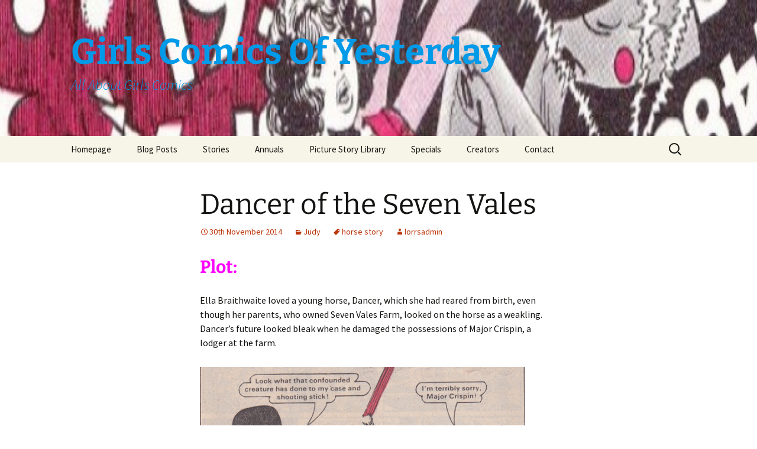

--- FILE ---
content_type: text/html; charset=UTF-8
request_url: https://girlscomicsofyesterday.com/2014/11/dancer-of-the-seven-vales/
body_size: 11221
content:
<!DOCTYPE html>
<html lang="en-GB">
<head>
	<meta charset="UTF-8">
	<meta name="viewport" content="width=device-width, initial-scale=1.0">
	<title>Dancer of the Seven Vales | Girls Comics Of Yesterday</title>
	<link rel="profile" href="https://gmpg.org/xfn/11">
	<link rel="pingback" href="https://girlscomicsofyesterday.com/xmlrpc.php">
	<meta name='robots' content='max-image-preview:large' />
	<style>img:is([sizes="auto" i], [sizes^="auto," i]) { contain-intrinsic-size: 3000px 1500px }</style>
	<link rel="alternate" type="application/rss+xml" title="Girls Comics Of Yesterday &raquo; Feed" href="https://girlscomicsofyesterday.com/feed/" />
<link rel="alternate" type="application/rss+xml" title="Girls Comics Of Yesterday &raquo; Comments Feed" href="https://girlscomicsofyesterday.com/comments/feed/" />
<link rel="alternate" type="application/rss+xml" title="Girls Comics Of Yesterday &raquo; Dancer of the Seven Vales Comments Feed" href="https://girlscomicsofyesterday.com/2014/11/dancer-of-the-seven-vales/feed/" />
<script>
window._wpemojiSettings = {"baseUrl":"https:\/\/s.w.org\/images\/core\/emoji\/16.0.1\/72x72\/","ext":".png","svgUrl":"https:\/\/s.w.org\/images\/core\/emoji\/16.0.1\/svg\/","svgExt":".svg","source":{"concatemoji":"https:\/\/girlscomicsofyesterday.com\/wp-includes\/js\/wp-emoji-release.min.js?ver=6.8.3"}};
/*! This file is auto-generated */
!function(s,n){var o,i,e;function c(e){try{var t={supportTests:e,timestamp:(new Date).valueOf()};sessionStorage.setItem(o,JSON.stringify(t))}catch(e){}}function p(e,t,n){e.clearRect(0,0,e.canvas.width,e.canvas.height),e.fillText(t,0,0);var t=new Uint32Array(e.getImageData(0,0,e.canvas.width,e.canvas.height).data),a=(e.clearRect(0,0,e.canvas.width,e.canvas.height),e.fillText(n,0,0),new Uint32Array(e.getImageData(0,0,e.canvas.width,e.canvas.height).data));return t.every(function(e,t){return e===a[t]})}function u(e,t){e.clearRect(0,0,e.canvas.width,e.canvas.height),e.fillText(t,0,0);for(var n=e.getImageData(16,16,1,1),a=0;a<n.data.length;a++)if(0!==n.data[a])return!1;return!0}function f(e,t,n,a){switch(t){case"flag":return n(e,"\ud83c\udff3\ufe0f\u200d\u26a7\ufe0f","\ud83c\udff3\ufe0f\u200b\u26a7\ufe0f")?!1:!n(e,"\ud83c\udde8\ud83c\uddf6","\ud83c\udde8\u200b\ud83c\uddf6")&&!n(e,"\ud83c\udff4\udb40\udc67\udb40\udc62\udb40\udc65\udb40\udc6e\udb40\udc67\udb40\udc7f","\ud83c\udff4\u200b\udb40\udc67\u200b\udb40\udc62\u200b\udb40\udc65\u200b\udb40\udc6e\u200b\udb40\udc67\u200b\udb40\udc7f");case"emoji":return!a(e,"\ud83e\udedf")}return!1}function g(e,t,n,a){var r="undefined"!=typeof WorkerGlobalScope&&self instanceof WorkerGlobalScope?new OffscreenCanvas(300,150):s.createElement("canvas"),o=r.getContext("2d",{willReadFrequently:!0}),i=(o.textBaseline="top",o.font="600 32px Arial",{});return e.forEach(function(e){i[e]=t(o,e,n,a)}),i}function t(e){var t=s.createElement("script");t.src=e,t.defer=!0,s.head.appendChild(t)}"undefined"!=typeof Promise&&(o="wpEmojiSettingsSupports",i=["flag","emoji"],n.supports={everything:!0,everythingExceptFlag:!0},e=new Promise(function(e){s.addEventListener("DOMContentLoaded",e,{once:!0})}),new Promise(function(t){var n=function(){try{var e=JSON.parse(sessionStorage.getItem(o));if("object"==typeof e&&"number"==typeof e.timestamp&&(new Date).valueOf()<e.timestamp+604800&&"object"==typeof e.supportTests)return e.supportTests}catch(e){}return null}();if(!n){if("undefined"!=typeof Worker&&"undefined"!=typeof OffscreenCanvas&&"undefined"!=typeof URL&&URL.createObjectURL&&"undefined"!=typeof Blob)try{var e="postMessage("+g.toString()+"("+[JSON.stringify(i),f.toString(),p.toString(),u.toString()].join(",")+"));",a=new Blob([e],{type:"text/javascript"}),r=new Worker(URL.createObjectURL(a),{name:"wpTestEmojiSupports"});return void(r.onmessage=function(e){c(n=e.data),r.terminate(),t(n)})}catch(e){}c(n=g(i,f,p,u))}t(n)}).then(function(e){for(var t in e)n.supports[t]=e[t],n.supports.everything=n.supports.everything&&n.supports[t],"flag"!==t&&(n.supports.everythingExceptFlag=n.supports.everythingExceptFlag&&n.supports[t]);n.supports.everythingExceptFlag=n.supports.everythingExceptFlag&&!n.supports.flag,n.DOMReady=!1,n.readyCallback=function(){n.DOMReady=!0}}).then(function(){return e}).then(function(){var e;n.supports.everything||(n.readyCallback(),(e=n.source||{}).concatemoji?t(e.concatemoji):e.wpemoji&&e.twemoji&&(t(e.twemoji),t(e.wpemoji)))}))}((window,document),window._wpemojiSettings);
</script>
<style id='wp-emoji-styles-inline-css'>

	img.wp-smiley, img.emoji {
		display: inline !important;
		border: none !important;
		box-shadow: none !important;
		height: 1em !important;
		width: 1em !important;
		margin: 0 0.07em !important;
		vertical-align: -0.1em !important;
		background: none !important;
		padding: 0 !important;
	}
</style>
<link rel='stylesheet' id='wp-block-library-css' href='https://girlscomicsofyesterday.com/wp-includes/css/dist/block-library/style.min.css?ver=6.8.3' media='all' />
<style id='wp-block-library-theme-inline-css'>
.wp-block-audio :where(figcaption){color:#555;font-size:13px;text-align:center}.is-dark-theme .wp-block-audio :where(figcaption){color:#ffffffa6}.wp-block-audio{margin:0 0 1em}.wp-block-code{border:1px solid #ccc;border-radius:4px;font-family:Menlo,Consolas,monaco,monospace;padding:.8em 1em}.wp-block-embed :where(figcaption){color:#555;font-size:13px;text-align:center}.is-dark-theme .wp-block-embed :where(figcaption){color:#ffffffa6}.wp-block-embed{margin:0 0 1em}.blocks-gallery-caption{color:#555;font-size:13px;text-align:center}.is-dark-theme .blocks-gallery-caption{color:#ffffffa6}:root :where(.wp-block-image figcaption){color:#555;font-size:13px;text-align:center}.is-dark-theme :root :where(.wp-block-image figcaption){color:#ffffffa6}.wp-block-image{margin:0 0 1em}.wp-block-pullquote{border-bottom:4px solid;border-top:4px solid;color:currentColor;margin-bottom:1.75em}.wp-block-pullquote cite,.wp-block-pullquote footer,.wp-block-pullquote__citation{color:currentColor;font-size:.8125em;font-style:normal;text-transform:uppercase}.wp-block-quote{border-left:.25em solid;margin:0 0 1.75em;padding-left:1em}.wp-block-quote cite,.wp-block-quote footer{color:currentColor;font-size:.8125em;font-style:normal;position:relative}.wp-block-quote:where(.has-text-align-right){border-left:none;border-right:.25em solid;padding-left:0;padding-right:1em}.wp-block-quote:where(.has-text-align-center){border:none;padding-left:0}.wp-block-quote.is-large,.wp-block-quote.is-style-large,.wp-block-quote:where(.is-style-plain){border:none}.wp-block-search .wp-block-search__label{font-weight:700}.wp-block-search__button{border:1px solid #ccc;padding:.375em .625em}:where(.wp-block-group.has-background){padding:1.25em 2.375em}.wp-block-separator.has-css-opacity{opacity:.4}.wp-block-separator{border:none;border-bottom:2px solid;margin-left:auto;margin-right:auto}.wp-block-separator.has-alpha-channel-opacity{opacity:1}.wp-block-separator:not(.is-style-wide):not(.is-style-dots){width:100px}.wp-block-separator.has-background:not(.is-style-dots){border-bottom:none;height:1px}.wp-block-separator.has-background:not(.is-style-wide):not(.is-style-dots){height:2px}.wp-block-table{margin:0 0 1em}.wp-block-table td,.wp-block-table th{word-break:normal}.wp-block-table :where(figcaption){color:#555;font-size:13px;text-align:center}.is-dark-theme .wp-block-table :where(figcaption){color:#ffffffa6}.wp-block-video :where(figcaption){color:#555;font-size:13px;text-align:center}.is-dark-theme .wp-block-video :where(figcaption){color:#ffffffa6}.wp-block-video{margin:0 0 1em}:root :where(.wp-block-template-part.has-background){margin-bottom:0;margin-top:0;padding:1.25em 2.375em}
</style>
<style id='classic-theme-styles-inline-css'>
/*! This file is auto-generated */
.wp-block-button__link{color:#fff;background-color:#32373c;border-radius:9999px;box-shadow:none;text-decoration:none;padding:calc(.667em + 2px) calc(1.333em + 2px);font-size:1.125em}.wp-block-file__button{background:#32373c;color:#fff;text-decoration:none}
</style>
<style id='global-styles-inline-css'>
:root{--wp--preset--aspect-ratio--square: 1;--wp--preset--aspect-ratio--4-3: 4/3;--wp--preset--aspect-ratio--3-4: 3/4;--wp--preset--aspect-ratio--3-2: 3/2;--wp--preset--aspect-ratio--2-3: 2/3;--wp--preset--aspect-ratio--16-9: 16/9;--wp--preset--aspect-ratio--9-16: 9/16;--wp--preset--color--black: #000000;--wp--preset--color--cyan-bluish-gray: #abb8c3;--wp--preset--color--white: #fff;--wp--preset--color--pale-pink: #f78da7;--wp--preset--color--vivid-red: #cf2e2e;--wp--preset--color--luminous-vivid-orange: #ff6900;--wp--preset--color--luminous-vivid-amber: #fcb900;--wp--preset--color--light-green-cyan: #7bdcb5;--wp--preset--color--vivid-green-cyan: #00d084;--wp--preset--color--pale-cyan-blue: #8ed1fc;--wp--preset--color--vivid-cyan-blue: #0693e3;--wp--preset--color--vivid-purple: #9b51e0;--wp--preset--color--dark-gray: #141412;--wp--preset--color--red: #bc360a;--wp--preset--color--medium-orange: #db572f;--wp--preset--color--light-orange: #ea9629;--wp--preset--color--yellow: #fbca3c;--wp--preset--color--dark-brown: #220e10;--wp--preset--color--medium-brown: #722d19;--wp--preset--color--light-brown: #eadaa6;--wp--preset--color--beige: #e8e5ce;--wp--preset--color--off-white: #f7f5e7;--wp--preset--gradient--vivid-cyan-blue-to-vivid-purple: linear-gradient(135deg,rgba(6,147,227,1) 0%,rgb(155,81,224) 100%);--wp--preset--gradient--light-green-cyan-to-vivid-green-cyan: linear-gradient(135deg,rgb(122,220,180) 0%,rgb(0,208,130) 100%);--wp--preset--gradient--luminous-vivid-amber-to-luminous-vivid-orange: linear-gradient(135deg,rgba(252,185,0,1) 0%,rgba(255,105,0,1) 100%);--wp--preset--gradient--luminous-vivid-orange-to-vivid-red: linear-gradient(135deg,rgba(255,105,0,1) 0%,rgb(207,46,46) 100%);--wp--preset--gradient--very-light-gray-to-cyan-bluish-gray: linear-gradient(135deg,rgb(238,238,238) 0%,rgb(169,184,195) 100%);--wp--preset--gradient--cool-to-warm-spectrum: linear-gradient(135deg,rgb(74,234,220) 0%,rgb(151,120,209) 20%,rgb(207,42,186) 40%,rgb(238,44,130) 60%,rgb(251,105,98) 80%,rgb(254,248,76) 100%);--wp--preset--gradient--blush-light-purple: linear-gradient(135deg,rgb(255,206,236) 0%,rgb(152,150,240) 100%);--wp--preset--gradient--blush-bordeaux: linear-gradient(135deg,rgb(254,205,165) 0%,rgb(254,45,45) 50%,rgb(107,0,62) 100%);--wp--preset--gradient--luminous-dusk: linear-gradient(135deg,rgb(255,203,112) 0%,rgb(199,81,192) 50%,rgb(65,88,208) 100%);--wp--preset--gradient--pale-ocean: linear-gradient(135deg,rgb(255,245,203) 0%,rgb(182,227,212) 50%,rgb(51,167,181) 100%);--wp--preset--gradient--electric-grass: linear-gradient(135deg,rgb(202,248,128) 0%,rgb(113,206,126) 100%);--wp--preset--gradient--midnight: linear-gradient(135deg,rgb(2,3,129) 0%,rgb(40,116,252) 100%);--wp--preset--gradient--autumn-brown: linear-gradient(135deg, rgba(226,45,15,1) 0%, rgba(158,25,13,1) 100%);--wp--preset--gradient--sunset-yellow: linear-gradient(135deg, rgba(233,139,41,1) 0%, rgba(238,179,95,1) 100%);--wp--preset--gradient--light-sky: linear-gradient(135deg,rgba(228,228,228,1.0) 0%,rgba(208,225,252,1.0) 100%);--wp--preset--gradient--dark-sky: linear-gradient(135deg,rgba(0,0,0,1.0) 0%,rgba(56,61,69,1.0) 100%);--wp--preset--font-size--small: 13px;--wp--preset--font-size--medium: 20px;--wp--preset--font-size--large: 36px;--wp--preset--font-size--x-large: 42px;--wp--preset--spacing--20: 0.44rem;--wp--preset--spacing--30: 0.67rem;--wp--preset--spacing--40: 1rem;--wp--preset--spacing--50: 1.5rem;--wp--preset--spacing--60: 2.25rem;--wp--preset--spacing--70: 3.38rem;--wp--preset--spacing--80: 5.06rem;--wp--preset--shadow--natural: 6px 6px 9px rgba(0, 0, 0, 0.2);--wp--preset--shadow--deep: 12px 12px 50px rgba(0, 0, 0, 0.4);--wp--preset--shadow--sharp: 6px 6px 0px rgba(0, 0, 0, 0.2);--wp--preset--shadow--outlined: 6px 6px 0px -3px rgba(255, 255, 255, 1), 6px 6px rgba(0, 0, 0, 1);--wp--preset--shadow--crisp: 6px 6px 0px rgba(0, 0, 0, 1);}:where(.is-layout-flex){gap: 0.5em;}:where(.is-layout-grid){gap: 0.5em;}body .is-layout-flex{display: flex;}.is-layout-flex{flex-wrap: wrap;align-items: center;}.is-layout-flex > :is(*, div){margin: 0;}body .is-layout-grid{display: grid;}.is-layout-grid > :is(*, div){margin: 0;}:where(.wp-block-columns.is-layout-flex){gap: 2em;}:where(.wp-block-columns.is-layout-grid){gap: 2em;}:where(.wp-block-post-template.is-layout-flex){gap: 1.25em;}:where(.wp-block-post-template.is-layout-grid){gap: 1.25em;}.has-black-color{color: var(--wp--preset--color--black) !important;}.has-cyan-bluish-gray-color{color: var(--wp--preset--color--cyan-bluish-gray) !important;}.has-white-color{color: var(--wp--preset--color--white) !important;}.has-pale-pink-color{color: var(--wp--preset--color--pale-pink) !important;}.has-vivid-red-color{color: var(--wp--preset--color--vivid-red) !important;}.has-luminous-vivid-orange-color{color: var(--wp--preset--color--luminous-vivid-orange) !important;}.has-luminous-vivid-amber-color{color: var(--wp--preset--color--luminous-vivid-amber) !important;}.has-light-green-cyan-color{color: var(--wp--preset--color--light-green-cyan) !important;}.has-vivid-green-cyan-color{color: var(--wp--preset--color--vivid-green-cyan) !important;}.has-pale-cyan-blue-color{color: var(--wp--preset--color--pale-cyan-blue) !important;}.has-vivid-cyan-blue-color{color: var(--wp--preset--color--vivid-cyan-blue) !important;}.has-vivid-purple-color{color: var(--wp--preset--color--vivid-purple) !important;}.has-black-background-color{background-color: var(--wp--preset--color--black) !important;}.has-cyan-bluish-gray-background-color{background-color: var(--wp--preset--color--cyan-bluish-gray) !important;}.has-white-background-color{background-color: var(--wp--preset--color--white) !important;}.has-pale-pink-background-color{background-color: var(--wp--preset--color--pale-pink) !important;}.has-vivid-red-background-color{background-color: var(--wp--preset--color--vivid-red) !important;}.has-luminous-vivid-orange-background-color{background-color: var(--wp--preset--color--luminous-vivid-orange) !important;}.has-luminous-vivid-amber-background-color{background-color: var(--wp--preset--color--luminous-vivid-amber) !important;}.has-light-green-cyan-background-color{background-color: var(--wp--preset--color--light-green-cyan) !important;}.has-vivid-green-cyan-background-color{background-color: var(--wp--preset--color--vivid-green-cyan) !important;}.has-pale-cyan-blue-background-color{background-color: var(--wp--preset--color--pale-cyan-blue) !important;}.has-vivid-cyan-blue-background-color{background-color: var(--wp--preset--color--vivid-cyan-blue) !important;}.has-vivid-purple-background-color{background-color: var(--wp--preset--color--vivid-purple) !important;}.has-black-border-color{border-color: var(--wp--preset--color--black) !important;}.has-cyan-bluish-gray-border-color{border-color: var(--wp--preset--color--cyan-bluish-gray) !important;}.has-white-border-color{border-color: var(--wp--preset--color--white) !important;}.has-pale-pink-border-color{border-color: var(--wp--preset--color--pale-pink) !important;}.has-vivid-red-border-color{border-color: var(--wp--preset--color--vivid-red) !important;}.has-luminous-vivid-orange-border-color{border-color: var(--wp--preset--color--luminous-vivid-orange) !important;}.has-luminous-vivid-amber-border-color{border-color: var(--wp--preset--color--luminous-vivid-amber) !important;}.has-light-green-cyan-border-color{border-color: var(--wp--preset--color--light-green-cyan) !important;}.has-vivid-green-cyan-border-color{border-color: var(--wp--preset--color--vivid-green-cyan) !important;}.has-pale-cyan-blue-border-color{border-color: var(--wp--preset--color--pale-cyan-blue) !important;}.has-vivid-cyan-blue-border-color{border-color: var(--wp--preset--color--vivid-cyan-blue) !important;}.has-vivid-purple-border-color{border-color: var(--wp--preset--color--vivid-purple) !important;}.has-vivid-cyan-blue-to-vivid-purple-gradient-background{background: var(--wp--preset--gradient--vivid-cyan-blue-to-vivid-purple) !important;}.has-light-green-cyan-to-vivid-green-cyan-gradient-background{background: var(--wp--preset--gradient--light-green-cyan-to-vivid-green-cyan) !important;}.has-luminous-vivid-amber-to-luminous-vivid-orange-gradient-background{background: var(--wp--preset--gradient--luminous-vivid-amber-to-luminous-vivid-orange) !important;}.has-luminous-vivid-orange-to-vivid-red-gradient-background{background: var(--wp--preset--gradient--luminous-vivid-orange-to-vivid-red) !important;}.has-very-light-gray-to-cyan-bluish-gray-gradient-background{background: var(--wp--preset--gradient--very-light-gray-to-cyan-bluish-gray) !important;}.has-cool-to-warm-spectrum-gradient-background{background: var(--wp--preset--gradient--cool-to-warm-spectrum) !important;}.has-blush-light-purple-gradient-background{background: var(--wp--preset--gradient--blush-light-purple) !important;}.has-blush-bordeaux-gradient-background{background: var(--wp--preset--gradient--blush-bordeaux) !important;}.has-luminous-dusk-gradient-background{background: var(--wp--preset--gradient--luminous-dusk) !important;}.has-pale-ocean-gradient-background{background: var(--wp--preset--gradient--pale-ocean) !important;}.has-electric-grass-gradient-background{background: var(--wp--preset--gradient--electric-grass) !important;}.has-midnight-gradient-background{background: var(--wp--preset--gradient--midnight) !important;}.has-small-font-size{font-size: var(--wp--preset--font-size--small) !important;}.has-medium-font-size{font-size: var(--wp--preset--font-size--medium) !important;}.has-large-font-size{font-size: var(--wp--preset--font-size--large) !important;}.has-x-large-font-size{font-size: var(--wp--preset--font-size--x-large) !important;}
:where(.wp-block-post-template.is-layout-flex){gap: 1.25em;}:where(.wp-block-post-template.is-layout-grid){gap: 1.25em;}
:where(.wp-block-columns.is-layout-flex){gap: 2em;}:where(.wp-block-columns.is-layout-grid){gap: 2em;}
:root :where(.wp-block-pullquote){font-size: 1.5em;line-height: 1.6;}
</style>
<link rel='stylesheet' id='stcr-font-awesome-css' href='https://girlscomicsofyesterday.com/wp-content/plugins/subscribe-to-comments-reloaded/includes/css/font-awesome.min.css?ver=6.8.3' media='all' />
<link rel='stylesheet' id='stcr-style-css' href='https://girlscomicsofyesterday.com/wp-content/plugins/subscribe-to-comments-reloaded/includes/css/stcr-style.css?ver=6.8.3' media='all' />
<link rel='stylesheet' id='twentythirteen-fonts-css' href='https://girlscomicsofyesterday.com/wp-content/themes/twentythirteen/fonts/source-sans-pro-plus-bitter.css?ver=20230328' media='all' />
<link rel='stylesheet' id='genericons-css' href='https://girlscomicsofyesterday.com/wp-content/themes/twentythirteen/genericons/genericons.css?ver=20251101' media='all' />
<link rel='stylesheet' id='twentythirteen-style-css' href='https://girlscomicsofyesterday.com/wp-content/themes/twentythirteen/style.css?ver=20251202' media='all' />
<link rel='stylesheet' id='twentythirteen-block-style-css' href='https://girlscomicsofyesterday.com/wp-content/themes/twentythirteen/css/blocks.css?ver=20240520' media='all' />
<link rel='stylesheet' id='tablepress-default-css' href='https://girlscomicsofyesterday.com/wp-content/plugins/tablepress/css/build/default.css?ver=3.2.5' media='all' />
<script src="https://girlscomicsofyesterday.com/wp-includes/js/jquery/jquery.min.js?ver=3.7.1" id="jquery-core-js"></script>
<script src="https://girlscomicsofyesterday.com/wp-includes/js/jquery/jquery-migrate.min.js?ver=3.4.1" id="jquery-migrate-js"></script>
<script src="https://girlscomicsofyesterday.com/wp-content/themes/twentythirteen/js/functions.js?ver=20250727" id="twentythirteen-script-js" defer data-wp-strategy="defer"></script>
<link rel="https://api.w.org/" href="https://girlscomicsofyesterday.com/wp-json/" /><link rel="alternate" title="JSON" type="application/json" href="https://girlscomicsofyesterday.com/wp-json/wp/v2/posts/10393" /><link rel="EditURI" type="application/rsd+xml" title="RSD" href="https://girlscomicsofyesterday.com/xmlrpc.php?rsd" />
<meta name="generator" content="WordPress 6.8.3" />
<link rel="canonical" href="https://girlscomicsofyesterday.com/2014/11/dancer-of-the-seven-vales/" />
<link rel='shortlink' href='https://girlscomicsofyesterday.com/?p=10393' />
<link rel="alternate" title="oEmbed (JSON)" type="application/json+oembed" href="https://girlscomicsofyesterday.com/wp-json/oembed/1.0/embed?url=https%3A%2F%2Fgirlscomicsofyesterday.com%2F2014%2F11%2Fdancer-of-the-seven-vales%2F" />
<link rel="alternate" title="oEmbed (XML)" type="text/xml+oembed" href="https://girlscomicsofyesterday.com/wp-json/oembed/1.0/embed?url=https%3A%2F%2Fgirlscomicsofyesterday.com%2F2014%2F11%2Fdancer-of-the-seven-vales%2F&#038;format=xml" />
<style>.recentcomments a{display:inline !important;padding:0 !important;margin:0 !important;}</style>	<style type="text/css" id="twentythirteen-header-css">
		.site-header {
		background: url(https://girlscomicsofyesterday.com/wp-content/uploads/2011/08/cropped-cropped-cropped-cropped-banner_51.jpg) no-repeat scroll top;
		background-size: 1600px auto;
	}
	@media (max-width: 767px) {
		.site-header {
			background-size: 768px auto;
		}
	}
	@media (max-width: 359px) {
		.site-header {
			background-size: 360px auto;
		}
	}
				.site-title,
		.site-description {
			color: #009ae8;
		}
		</style>
	</head>

<body class="wp-singular post-template-default single single-post postid-10393 single-format-standard wp-embed-responsive wp-theme-twentythirteen">
		<div id="page" class="hfeed site">
		<a class="screen-reader-text skip-link" href="#content">
			Skip to content		</a>
		<header id="masthead" class="site-header">
						<a class="home-link" href="https://girlscomicsofyesterday.com/" rel="home" >
									<h1 class="site-title">Girls Comics Of Yesterday</h1>
													<h2 class="site-description">All About Girls Comics</h2>
							</a>

			<div id="navbar" class="navbar">
				<nav id="site-navigation" class="navigation main-navigation">
					<button class="menu-toggle">Menu</button>
					<div class="menu-main-nav-container"><ul id="primary-menu" class="nav-menu"><li id="menu-item-4631" class="menu-item menu-item-type-post_type menu-item-object-page menu-item-home menu-item-4631"><a href="https://girlscomicsofyesterday.com/">Homepage</a></li>
<li id="menu-item-4641" class="menu-item menu-item-type-post_type menu-item-object-page menu-item-4641"><a href="https://girlscomicsofyesterday.com/stories-2/">Blog Posts</a></li>
<li id="menu-item-15256" class="menu-item menu-item-type-post_type menu-item-object-page menu-item-has-children menu-item-15256"><a href="https://girlscomicsofyesterday.com/stories/">Stories</a>
<ul class="sub-menu">
	<li id="menu-item-16103" class="menu-item menu-item-type-post_type menu-item-object-page menu-item-16103"><a href="https://girlscomicsofyesterday.com/bunty-stories/">Bunty Stories</a></li>
	<li id="menu-item-17466" class="menu-item menu-item-type-post_type menu-item-object-page menu-item-17466"><a href="https://girlscomicsofyesterday.com/debbie-stories/">Debbie Stories</a></li>
	<li id="menu-item-16422" class="menu-item menu-item-type-post_type menu-item-object-page menu-item-16422"><a href="https://girlscomicsofyesterday.com/diana-stories/">Diana Stories</a></li>
	<li id="menu-item-15263" class="menu-item menu-item-type-post_type menu-item-object-page menu-item-15263"><a href="https://girlscomicsofyesterday.com/emma-stories/">Emma Stories</a></li>
	<li id="menu-item-16908" class="menu-item menu-item-type-post_type menu-item-object-page menu-item-16908"><a href="https://girlscomicsofyesterday.com/judy-stories/">Judy Stories</a></li>
	<li id="menu-item-15303" class="menu-item menu-item-type-post_type menu-item-object-page menu-item-15303"><a href="https://girlscomicsofyesterday.com/lucky-charm/">Lucky Charm</a></li>
	<li id="menu-item-16768" class="menu-item menu-item-type-post_type menu-item-object-page menu-item-16768"><a href="https://girlscomicsofyesterday.com/mandy-stories/">Mandy Stories</a></li>
	<li id="menu-item-16480" class="menu-item menu-item-type-post_type menu-item-object-page menu-item-16480"><a href="https://girlscomicsofyesterday.com/mj-stories/">M&amp;J Stories</a></li>
	<li id="menu-item-17523" class="menu-item menu-item-type-post_type menu-item-object-page menu-item-17523"><a href="https://girlscomicsofyesterday.com/nikki-stories/">Nikki Stories</a></li>
	<li id="menu-item-16254" class="menu-item menu-item-type-post_type menu-item-object-page menu-item-16254"><a href="https://girlscomicsofyesterday.com/spellbound-stories/">Spellbound Stories</a></li>
	<li id="menu-item-16546" class="menu-item menu-item-type-post_type menu-item-object-page menu-item-16546"><a href="https://girlscomicsofyesterday.com/suzy-stories/">Suzy Stories</a></li>
	<li id="menu-item-17567" class="menu-item menu-item-type-post_type menu-item-object-page menu-item-17567"><a href="https://girlscomicsofyesterday.com/tracy-stories/">Tracy Stories</a></li>
	<li id="menu-item-17548" class="menu-item menu-item-type-post_type menu-item-object-page menu-item-17548"><a href="https://girlscomicsofyesterday.com/girl-stories/">Other Comics</a></li>
</ul>
</li>
<li id="menu-item-4632" class="menu-item menu-item-type-post_type menu-item-object-page menu-item-has-children menu-item-4632"><a href="https://girlscomicsofyesterday.com/annuals/">Annuals</a>
<ul class="sub-menu">
	<li id="menu-item-4633" class="menu-item menu-item-type-post_type menu-item-object-page menu-item-4633"><a href="https://girlscomicsofyesterday.com/annuals/bunty-annuals/">Bunty Annuals</a></li>
	<li id="menu-item-30874" class="menu-item menu-item-type-post_type menu-item-object-page menu-item-30874"><a href="https://girlscomicsofyesterday.com/debbie-annuals/">Debbie Annuals</a></li>
	<li id="menu-item-27119" class="menu-item menu-item-type-post_type menu-item-object-page menu-item-27119"><a href="https://girlscomicsofyesterday.com/annuals/diana-annuals/">Diana Annuals</a></li>
	<li id="menu-item-4634" class="menu-item menu-item-type-post_type menu-item-object-page menu-item-4634"><a href="https://girlscomicsofyesterday.com/annuals/judy-annuals/">Judy Annuals</a></li>
	<li id="menu-item-4635" class="menu-item menu-item-type-post_type menu-item-object-page menu-item-4635"><a href="https://girlscomicsofyesterday.com/annuals/mandy-annuals/">Mandy Annuals</a></li>
	<li id="menu-item-4636" class="menu-item menu-item-type-post_type menu-item-object-page menu-item-4636"><a href="https://girlscomicsofyesterday.com/annuals/other-annuals/">Other Annuals</a></li>
</ul>
</li>
<li id="menu-item-4640" class="menu-item menu-item-type-post_type menu-item-object-page menu-item-has-children menu-item-4640"><a href="https://girlscomicsofyesterday.com/picture-story-library/">Picture Story Library</a>
<ul class="sub-menu">
	<li id="menu-item-28135" class="menu-item menu-item-type-post_type menu-item-object-post menu-item-28135"><a href="https://girlscomicsofyesterday.com/2011/10/bunty-picture-story-library/">Bunty Picture Story Library</a></li>
	<li id="menu-item-28134" class="menu-item menu-item-type-post_type menu-item-object-post menu-item-28134"><a href="https://girlscomicsofyesterday.com/2013/08/debbie-picture-story-library/">Debbie Picture Story Library</a></li>
	<li id="menu-item-28132" class="menu-item menu-item-type-post_type menu-item-object-post menu-item-28132"><a href="https://girlscomicsofyesterday.com/2011/10/judy-picture-story-library/">Judy Picture Story Library</a></li>
	<li id="menu-item-28133" class="menu-item menu-item-type-post_type menu-item-object-post menu-item-28133"><a href="https://girlscomicsofyesterday.com/2011/10/mandy-picture-story-library/">Mandy Picture Story Library</a></li>
</ul>
</li>
<li id="menu-item-33542" class="menu-item menu-item-type-post_type menu-item-object-page menu-item-has-children menu-item-33542"><a href="https://girlscomicsofyesterday.com/specials-2/">Specials</a>
<ul class="sub-menu">
	<li id="menu-item-33538" class="menu-item menu-item-type-post_type menu-item-object-page menu-item-33538"><a href="https://girlscomicsofyesterday.com/specials/">Bunty Specials</a></li>
	<li id="menu-item-33561" class="menu-item menu-item-type-post_type menu-item-object-page menu-item-33561"><a href="https://girlscomicsofyesterday.com/treasury-of-british-comics-specials/">Treasury of British Comics Specials</a></li>
</ul>
</li>
<li id="menu-item-25601" class="menu-item menu-item-type-post_type menu-item-object-page menu-item-25601"><a href="https://girlscomicsofyesterday.com/creators/">Creators</a></li>
<li id="menu-item-4638" class="menu-item menu-item-type-post_type menu-item-object-page menu-item-4638"><a href="https://girlscomicsofyesterday.com/sample-page/">Contact</a></li>
</ul></div>					<form role="search" method="get" class="search-form" action="https://girlscomicsofyesterday.com/">
				<label>
					<span class="screen-reader-text">Search for:</span>
					<input type="search" class="search-field" placeholder="Search &hellip;" value="" name="s" />
				</label>
				<input type="submit" class="search-submit" value="Search" />
			</form>				</nav><!-- #site-navigation -->
			</div><!-- #navbar -->
		</header><!-- #masthead -->

		<div id="main" class="site-main">

	<div id="primary" class="content-area">
		<div id="content" class="site-content" role="main">

			
				
<article id="post-10393" class="post-10393 post type-post status-publish format-standard hentry category-judy tag-horse-story">
	<header class="entry-header">
		
				<h1 class="entry-title">Dancer of the Seven Vales</h1>
		
		<div class="entry-meta">
			<span class="date"><a href="https://girlscomicsofyesterday.com/2014/11/dancer-of-the-seven-vales/" title="Permalink to Dancer of the Seven Vales" rel="bookmark"><time class="entry-date" datetime="2014-11-30T18:22:06+00:00">30th November 2014</time></a></span><span class="categories-links"><a href="https://girlscomicsofyesterday.com/category/judy/" rel="category tag">Judy</a></span><span class="tags-links"><a href="https://girlscomicsofyesterday.com/tag/horse-story/" rel="tag">horse story</a></span><span class="author vcard"><a class="url fn n" href="https://girlscomicsofyesterday.com/author/lorrsadmin/" title="View all posts by lorrsadmin" rel="author">lorrsadmin</a></span>					</div><!-- .entry-meta -->
	</header><!-- .entry-header -->

		<div class="entry-content">
		<p><strong style="color: #ff00ff; font-family: Bitter, Georgia, serif; font-size: 30px; line-height: 1.3;">Plot:</strong></p>
<p>Ella Braithwaite loved a young horse, Dancer, which she had reared from birth, even though her parents, who owned Seven Vales Farm, looked on the horse as a weakling. Dancer&#8217;s future looked bleak when he damaged the possessions of Major Crispin, a lodger at the farm.</p>
<p><a href="https://girlscomicsofyesterday.com/wp-content/uploads/2014/11/dancer-of-seven-vales.jpg"><img fetchpriority="high" decoding="async" class="alignnone size-full wp-image-10394" src="https://girlscomicsofyesterday.com/wp-content/uploads/2014/11/dancer-of-seven-vales.jpg" alt="dancer of seven vales" width="550" height="402" srcset="https://girlscomicsofyesterday.com/wp-content/uploads/2014/11/dancer-of-seven-vales.jpg 550w, https://girlscomicsofyesterday.com/wp-content/uploads/2014/11/dancer-of-seven-vales-300x219.jpg 300w" sizes="(max-width: 550px) 100vw, 550px" /></a></p>
<h2><span style="color: #ff00ff;">Notes:</span></h2>
<h2><span style="color: #ff00ff;">Appeared:</span></h2>
<ul>
<li>
<p class="p1"><strong>Dancer of the Seven Vales</strong> &#8211; Judy: # 843 (6 March 1976) – #854 (22 May 1976)</p>
</li>
</ul>
<p>&nbsp;</p>
<p>&nbsp;</p>
	</div><!-- .entry-content -->
	
	<footer class="entry-meta">
		
			</footer><!-- .entry-meta -->
</article><!-- #post -->
						<nav class="navigation post-navigation">
		<h1 class="screen-reader-text">
			Post navigation		</h1>
		<div class="nav-links">

			<a href="https://girlscomicsofyesterday.com/2014/11/ballet-in-the-blitz/" rel="prev"><span class="meta-nav">&larr;</span> Ballet in the Blitz</a>			<a href="https://girlscomicsofyesterday.com/2014/11/the-hands-of-helga/" rel="next">The Hands of Helga <span class="meta-nav">&rarr;</span></a>
		</div><!-- .nav-links -->
	</nav><!-- .navigation -->
						
<div id="comments" class="comments-area">

	
		<div id="respond" class="comment-respond">
		<h3 id="reply-title" class="comment-reply-title">Leave a Reply <small><a rel="nofollow" id="cancel-comment-reply-link" href="/2014/11/dancer-of-the-seven-vales/#respond" style="display:none;">Cancel reply</a></small></h3><form action="https://girlscomicsofyesterday.com/wp-comments-post.php" method="post" id="commentform" class="comment-form"><p class="comment-notes"><span id="email-notes">Your email address will not be published.</span> <span class="required-field-message">Required fields are marked <span class="required">*</span></span></p><p class="comment-form-comment"><label for="comment">Comment <span class="required">*</span></label> <textarea id="comment" name="comment" cols="45" rows="8" maxlength="65525" required></textarea></p><p class="comment-form-author"><label for="author">Name <span class="required">*</span></label> <input id="author" name="author" type="text" value="" size="30" maxlength="245" autocomplete="name" required /></p>
<p class="comment-form-email"><label for="email">Email <span class="required">*</span></label> <input id="email" name="email" type="email" value="" size="30" maxlength="100" aria-describedby="email-notes" autocomplete="email" required /></p>
<p class="comment-form-url"><label for="url">Website</label> <input id="url" name="url" type="url" value="" size="30" maxlength="200" autocomplete="url" /></p>
<p class="comment-form-cookies-consent"><input id="wp-comment-cookies-consent" name="wp-comment-cookies-consent" type="checkbox" value="yes" /> <label for="wp-comment-cookies-consent">Save my name, email, and website in this browser for the next time I comment.</label></p>
<p class='comment-form-subscriptions'><label for='subscribe-reloaded'><input style='width:30px' type='checkbox' name='subscribe-reloaded' id='subscribe-reloaded' value='yes' /> Notify me of followup comments via e-mail. You can also <a href='https://girlscomicsofyesterday.com/comment-subscriptions/?srp=10393&amp;srk=5d62e32e7f6bcb7a9a10c62b4ed5d524&amp;sra=s&amp;srsrc=f'>subscribe</a> without commenting.</label></p><p class="form-submit"><input name="submit" type="submit" id="submit" class="submit" value="Post Comment" /> <input type='hidden' name='comment_post_ID' value='10393' id='comment_post_ID' />
<input type='hidden' name='comment_parent' id='comment_parent' value='0' />
</p><p style="display: none;"><input type="hidden" id="akismet_comment_nonce" name="akismet_comment_nonce" value="fb41c4e230" /></p><p style="display: none !important;" class="akismet-fields-container" data-prefix="ak_"><label>&#916;<textarea name="ak_hp_textarea" cols="45" rows="8" maxlength="100"></textarea></label><input type="hidden" id="ak_js_1" name="ak_js" value="65"/><script>document.getElementById( "ak_js_1" ).setAttribute( "value", ( new Date() ).getTime() );</script></p></form>	</div><!-- #respond -->
	<p class="akismet_comment_form_privacy_notice">This site uses Akismet to reduce spam. <a href="https://akismet.com/privacy/" target="_blank" rel="nofollow noopener">Learn how your comment data is processed.</a></p>
</div><!-- #comments -->

			
		</div><!-- #content -->
	</div><!-- #primary -->


		</div><!-- #main -->
		<footer id="colophon" class="site-footer">
				<div id="secondary" class="sidebar-container" role="complementary">
		<div class="widget-area">
			
		<aside id="recent-posts-3" class="widget widget_recent_entries">
		<h3 class="widget-title">Recent Posts</h3><nav aria-label="Recent Posts">
		<ul>
											<li>
					<a href="https://girlscomicsofyesterday.com/2025/12/jodie-and-the-otter-1978/">Jodie and the Otter [1978]</a>
									</li>
											<li>
					<a href="https://girlscomicsofyesterday.com/2025/12/little-caroline-the-teenage-teacher/">Little Caroline &#8211; the Teenage Teacher</a>
									</li>
											<li>
					<a href="https://girlscomicsofyesterday.com/2025/12/elvirita/">Elvirita</a>
									</li>
											<li>
					<a href="https://girlscomicsofyesterday.com/2025/12/tess-of-the-timberlands/">Tess of the Timberlands</a>
									</li>
											<li>
					<a href="https://girlscomicsofyesterday.com/2025/12/soldier-sally/">Soldier Sally</a>
									</li>
											<li>
					<a href="https://girlscomicsofyesterday.com/2025/12/bunty-holiday-special-2002/">Bunty Holiday Special 2002</a>
									</li>
											<li>
					<a href="https://girlscomicsofyesterday.com/2025/12/i-must-find-little-ben/">I Must Find Little Ben</a>
									</li>
											<li>
					<a href="https://girlscomicsofyesterday.com/2025/11/phantom-of-the-ice-rink/">Phantom of the Ice Rink</a>
									</li>
											<li>
					<a href="https://girlscomicsofyesterday.com/2025/11/no-tears-for-theresa/">No Tears for Theresa</a>
									</li>
											<li>
					<a href="https://girlscomicsofyesterday.com/2025/11/jans-gran/">Jan’s Gran</a>
									</li>
											<li>
					<a href="https://girlscomicsofyesterday.com/2025/11/its-no-joke-the-queens-broke/">It’s No Joke – the Queen’s Broke</a>
									</li>
											<li>
					<a href="https://girlscomicsofyesterday.com/2025/11/gerties-ghost/">Gertie’s Ghost</a>
									</li>
					</ul>

		</nav></aside><aside id="recent-comments-3" class="widget widget_recent_comments"><h3 class="widget-title">Recent Comments</h3><nav aria-label="Recent Comments"><ul id="recentcomments"><li class="recentcomments"><span class="comment-author-link">Ronnie</span> on <a href="https://girlscomicsofyesterday.com/2025/12/elvirita/#comment-539440">Elvirita</a></li><li class="recentcomments"><span class="comment-author-link">Ronnie</span> on <a href="https://girlscomicsofyesterday.com/2011/08/pam-of-pigtail-corner/#comment-539439">Pam of Pigtail Corner</a></li><li class="recentcomments"><span class="comment-author-link">lorrsadmin</span> on <a href="https://girlscomicsofyesterday.com/2025/12/jodie-and-the-otter-1978/#comment-539438">Jodie and the Otter [1978]</a></li><li class="recentcomments"><span class="comment-author-link">lorrsadmin</span> on <a href="https://girlscomicsofyesterday.com/2011/08/pam-of-pigtail-corner/#comment-539437">Pam of Pigtail Corner</a></li><li class="recentcomments"><span class="comment-author-link">lorrsadmin</span> on <a href="https://girlscomicsofyesterday.com/2011/08/pam-of-pigtail-corner/#comment-539436">Pam of Pigtail Corner</a></li><li class="recentcomments"><span class="comment-author-link">Goof</span> on <a href="https://girlscomicsofyesterday.com/2025/12/jodie-and-the-otter-1978/#comment-539431">Jodie and the Otter [1978]</a></li><li class="recentcomments"><span class="comment-author-link">Mistyfan</span> on <a href="https://girlscomicsofyesterday.com/2011/08/pam-of-pigtail-corner/#comment-539430">Pam of Pigtail Corner</a></li><li class="recentcomments"><span class="comment-author-link">Jane Brookman</span> on <a href="https://girlscomicsofyesterday.com/2011/08/pam-of-pigtail-corner/#comment-539429">Pam of Pigtail Corner</a></li><li class="recentcomments"><span class="comment-author-link"><a href="https://www.comics.org/" class="url" rel="ugc external nofollow">Ramon Schenk</a></span> on <a href="https://girlscomicsofyesterday.com/2015/01/blind-beauty/#comment-539427">Blind Beauty</a></li><li class="recentcomments"><span class="comment-author-link">lorrsadmin</span> on <a href="https://girlscomicsofyesterday.com/2015/01/blind-beauty/#comment-539419">Blind Beauty</a></li></ul></nav></aside><aside id="linkcat-9" class="widget widget_links"><h3 class="widget-title">Links</h3>
	<ul class='xoxo blogroll'>
<li><a href="http://blupoblog.wordpress.com/" title="Cool blog on girls comics ">Blupoblog</a></li>
<li><a href="http://bringbackbunty.wordpress.com/">Bring Back Bunty</a></li>
<li><a href="http://www.juliaround.com/misty" title="Julia Round&#8217;s website with Misty database">Comics and Gothic</a></li>
<li><a href="https://comicsuk.co.uk/index.php">Comics UK</a></li>
<li><a href="http://downthetubes.net/" title="British comics forum">Down the tubes</a></li>
<li><a href="http://foroesther.blogspot.co.uk/" title="Spanish magazine dedicated to comics, particularly female comics.">Foresther</a></li>
<li><a href="http://jintycomic.wordpress.com/" title="Resource guide to Jinty">Jinty Comic</a></li>
<li><a href="http://www.mistycomic.co.uk/" title="A site dedicated to IPC comic Misty">Misty</a></li>
<li><a href="https://patmills.wordpress.com/" title="Pat Mills Writer of stories from Misty, Tammy and 2000AD">Pat Mills Blog</a></li>
<li><a href="https://michaelowencarroll.wordpress.com/" title="Mike discusses british comics, including some family trees.">Rusty Staples</a></li>
<li><a href="http://www.seanphillips.co.uk/" title="Judy artist blog">Sean Phillips</a></li>
<li><a href="http://tammycomic.blogspot.co.uk/" title="Blog about IPC published Tammy comic">The Tammy Project</a></li>

	</ul>
</aside>
<aside id="archives-5" class="widget widget_archive"><h3 class="widget-title">Archives</h3>		<label class="screen-reader-text" for="archives-dropdown-5">Archives</label>
		<select id="archives-dropdown-5" name="archive-dropdown">
			
			<option value="">Select Month</option>
				<option value='https://girlscomicsofyesterday.com/2025/12/'> December 2025 </option>
	<option value='https://girlscomicsofyesterday.com/2025/11/'> November 2025 </option>
	<option value='https://girlscomicsofyesterday.com/2025/10/'> October 2025 </option>
	<option value='https://girlscomicsofyesterday.com/2025/08/'> August 2025 </option>
	<option value='https://girlscomicsofyesterday.com/2025/07/'> July 2025 </option>
	<option value='https://girlscomicsofyesterday.com/2025/06/'> June 2025 </option>
	<option value='https://girlscomicsofyesterday.com/2025/04/'> April 2025 </option>
	<option value='https://girlscomicsofyesterday.com/2025/03/'> March 2025 </option>
	<option value='https://girlscomicsofyesterday.com/2025/02/'> February 2025 </option>
	<option value='https://girlscomicsofyesterday.com/2025/01/'> January 2025 </option>
	<option value='https://girlscomicsofyesterday.com/2024/12/'> December 2024 </option>
	<option value='https://girlscomicsofyesterday.com/2024/11/'> November 2024 </option>
	<option value='https://girlscomicsofyesterday.com/2024/09/'> September 2024 </option>
	<option value='https://girlscomicsofyesterday.com/2024/08/'> August 2024 </option>
	<option value='https://girlscomicsofyesterday.com/2024/07/'> July 2024 </option>
	<option value='https://girlscomicsofyesterday.com/2024/06/'> June 2024 </option>
	<option value='https://girlscomicsofyesterday.com/2024/05/'> May 2024 </option>
	<option value='https://girlscomicsofyesterday.com/2024/03/'> March 2024 </option>
	<option value='https://girlscomicsofyesterday.com/2024/01/'> January 2024 </option>
	<option value='https://girlscomicsofyesterday.com/2023/12/'> December 2023 </option>
	<option value='https://girlscomicsofyesterday.com/2023/11/'> November 2023 </option>
	<option value='https://girlscomicsofyesterday.com/2023/10/'> October 2023 </option>
	<option value='https://girlscomicsofyesterday.com/2023/09/'> September 2023 </option>
	<option value='https://girlscomicsofyesterday.com/2023/08/'> August 2023 </option>
	<option value='https://girlscomicsofyesterday.com/2023/07/'> July 2023 </option>
	<option value='https://girlscomicsofyesterday.com/2023/06/'> June 2023 </option>
	<option value='https://girlscomicsofyesterday.com/2023/05/'> May 2023 </option>
	<option value='https://girlscomicsofyesterday.com/2023/04/'> April 2023 </option>
	<option value='https://girlscomicsofyesterday.com/2023/03/'> March 2023 </option>
	<option value='https://girlscomicsofyesterday.com/2023/02/'> February 2023 </option>
	<option value='https://girlscomicsofyesterday.com/2023/01/'> January 2023 </option>
	<option value='https://girlscomicsofyesterday.com/2022/12/'> December 2022 </option>
	<option value='https://girlscomicsofyesterday.com/2022/11/'> November 2022 </option>
	<option value='https://girlscomicsofyesterday.com/2022/10/'> October 2022 </option>
	<option value='https://girlscomicsofyesterday.com/2022/09/'> September 2022 </option>
	<option value='https://girlscomicsofyesterday.com/2022/08/'> August 2022 </option>
	<option value='https://girlscomicsofyesterday.com/2022/07/'> July 2022 </option>
	<option value='https://girlscomicsofyesterday.com/2022/04/'> April 2022 </option>
	<option value='https://girlscomicsofyesterday.com/2022/03/'> March 2022 </option>
	<option value='https://girlscomicsofyesterday.com/2022/02/'> February 2022 </option>
	<option value='https://girlscomicsofyesterday.com/2022/01/'> January 2022 </option>
	<option value='https://girlscomicsofyesterday.com/2021/12/'> December 2021 </option>
	<option value='https://girlscomicsofyesterday.com/2021/11/'> November 2021 </option>
	<option value='https://girlscomicsofyesterday.com/2021/10/'> October 2021 </option>
	<option value='https://girlscomicsofyesterday.com/2021/09/'> September 2021 </option>
	<option value='https://girlscomicsofyesterday.com/2021/08/'> August 2021 </option>
	<option value='https://girlscomicsofyesterday.com/2021/07/'> July 2021 </option>
	<option value='https://girlscomicsofyesterday.com/2021/04/'> April 2021 </option>
	<option value='https://girlscomicsofyesterday.com/2021/03/'> March 2021 </option>
	<option value='https://girlscomicsofyesterday.com/2021/02/'> February 2021 </option>
	<option value='https://girlscomicsofyesterday.com/2020/12/'> December 2020 </option>
	<option value='https://girlscomicsofyesterday.com/2020/10/'> October 2020 </option>
	<option value='https://girlscomicsofyesterday.com/2020/09/'> September 2020 </option>
	<option value='https://girlscomicsofyesterday.com/2020/08/'> August 2020 </option>
	<option value='https://girlscomicsofyesterday.com/2020/07/'> July 2020 </option>
	<option value='https://girlscomicsofyesterday.com/2020/06/'> June 2020 </option>
	<option value='https://girlscomicsofyesterday.com/2020/05/'> May 2020 </option>
	<option value='https://girlscomicsofyesterday.com/2020/04/'> April 2020 </option>
	<option value='https://girlscomicsofyesterday.com/2020/02/'> February 2020 </option>
	<option value='https://girlscomicsofyesterday.com/2020/01/'> January 2020 </option>
	<option value='https://girlscomicsofyesterday.com/2019/12/'> December 2019 </option>
	<option value='https://girlscomicsofyesterday.com/2019/11/'> November 2019 </option>
	<option value='https://girlscomicsofyesterday.com/2019/10/'> October 2019 </option>
	<option value='https://girlscomicsofyesterday.com/2019/09/'> September 2019 </option>
	<option value='https://girlscomicsofyesterday.com/2019/08/'> August 2019 </option>
	<option value='https://girlscomicsofyesterday.com/2019/07/'> July 2019 </option>
	<option value='https://girlscomicsofyesterday.com/2019/06/'> June 2019 </option>
	<option value='https://girlscomicsofyesterday.com/2019/05/'> May 2019 </option>
	<option value='https://girlscomicsofyesterday.com/2019/04/'> April 2019 </option>
	<option value='https://girlscomicsofyesterday.com/2019/03/'> March 2019 </option>
	<option value='https://girlscomicsofyesterday.com/2019/02/'> February 2019 </option>
	<option value='https://girlscomicsofyesterday.com/2019/01/'> January 2019 </option>
	<option value='https://girlscomicsofyesterday.com/2018/12/'> December 2018 </option>
	<option value='https://girlscomicsofyesterday.com/2018/11/'> November 2018 </option>
	<option value='https://girlscomicsofyesterday.com/2018/10/'> October 2018 </option>
	<option value='https://girlscomicsofyesterday.com/2018/09/'> September 2018 </option>
	<option value='https://girlscomicsofyesterday.com/2018/08/'> August 2018 </option>
	<option value='https://girlscomicsofyesterday.com/2018/07/'> July 2018 </option>
	<option value='https://girlscomicsofyesterday.com/2018/06/'> June 2018 </option>
	<option value='https://girlscomicsofyesterday.com/2018/05/'> May 2018 </option>
	<option value='https://girlscomicsofyesterday.com/2018/04/'> April 2018 </option>
	<option value='https://girlscomicsofyesterday.com/2018/03/'> March 2018 </option>
	<option value='https://girlscomicsofyesterday.com/2018/02/'> February 2018 </option>
	<option value='https://girlscomicsofyesterday.com/2017/12/'> December 2017 </option>
	<option value='https://girlscomicsofyesterday.com/2017/11/'> November 2017 </option>
	<option value='https://girlscomicsofyesterday.com/2017/10/'> October 2017 </option>
	<option value='https://girlscomicsofyesterday.com/2017/09/'> September 2017 </option>
	<option value='https://girlscomicsofyesterday.com/2017/08/'> August 2017 </option>
	<option value='https://girlscomicsofyesterday.com/2017/07/'> July 2017 </option>
	<option value='https://girlscomicsofyesterday.com/2017/06/'> June 2017 </option>
	<option value='https://girlscomicsofyesterday.com/2017/05/'> May 2017 </option>
	<option value='https://girlscomicsofyesterday.com/2017/04/'> April 2017 </option>
	<option value='https://girlscomicsofyesterday.com/2017/03/'> March 2017 </option>
	<option value='https://girlscomicsofyesterday.com/2017/02/'> February 2017 </option>
	<option value='https://girlscomicsofyesterday.com/2017/01/'> January 2017 </option>
	<option value='https://girlscomicsofyesterday.com/2016/12/'> December 2016 </option>
	<option value='https://girlscomicsofyesterday.com/2016/11/'> November 2016 </option>
	<option value='https://girlscomicsofyesterday.com/2016/10/'> October 2016 </option>
	<option value='https://girlscomicsofyesterday.com/2016/09/'> September 2016 </option>
	<option value='https://girlscomicsofyesterday.com/2016/08/'> August 2016 </option>
	<option value='https://girlscomicsofyesterday.com/2016/07/'> July 2016 </option>
	<option value='https://girlscomicsofyesterday.com/2016/06/'> June 2016 </option>
	<option value='https://girlscomicsofyesterday.com/2016/05/'> May 2016 </option>
	<option value='https://girlscomicsofyesterday.com/2016/04/'> April 2016 </option>
	<option value='https://girlscomicsofyesterday.com/2016/03/'> March 2016 </option>
	<option value='https://girlscomicsofyesterday.com/2016/02/'> February 2016 </option>
	<option value='https://girlscomicsofyesterday.com/2016/01/'> January 2016 </option>
	<option value='https://girlscomicsofyesterday.com/2015/12/'> December 2015 </option>
	<option value='https://girlscomicsofyesterday.com/2015/10/'> October 2015 </option>
	<option value='https://girlscomicsofyesterday.com/2015/09/'> September 2015 </option>
	<option value='https://girlscomicsofyesterday.com/2015/08/'> August 2015 </option>
	<option value='https://girlscomicsofyesterday.com/2015/07/'> July 2015 </option>
	<option value='https://girlscomicsofyesterday.com/2015/06/'> June 2015 </option>
	<option value='https://girlscomicsofyesterday.com/2015/05/'> May 2015 </option>
	<option value='https://girlscomicsofyesterday.com/2015/04/'> April 2015 </option>
	<option value='https://girlscomicsofyesterday.com/2015/03/'> March 2015 </option>
	<option value='https://girlscomicsofyesterday.com/2015/02/'> February 2015 </option>
	<option value='https://girlscomicsofyesterday.com/2015/01/'> January 2015 </option>
	<option value='https://girlscomicsofyesterday.com/2014/12/'> December 2014 </option>
	<option value='https://girlscomicsofyesterday.com/2014/11/'> November 2014 </option>
	<option value='https://girlscomicsofyesterday.com/2014/10/'> October 2014 </option>
	<option value='https://girlscomicsofyesterday.com/2014/09/'> September 2014 </option>
	<option value='https://girlscomicsofyesterday.com/2014/08/'> August 2014 </option>
	<option value='https://girlscomicsofyesterday.com/2014/07/'> July 2014 </option>
	<option value='https://girlscomicsofyesterday.com/2014/06/'> June 2014 </option>
	<option value='https://girlscomicsofyesterday.com/2014/05/'> May 2014 </option>
	<option value='https://girlscomicsofyesterday.com/2014/04/'> April 2014 </option>
	<option value='https://girlscomicsofyesterday.com/2014/03/'> March 2014 </option>
	<option value='https://girlscomicsofyesterday.com/2014/02/'> February 2014 </option>
	<option value='https://girlscomicsofyesterday.com/2014/01/'> January 2014 </option>
	<option value='https://girlscomicsofyesterday.com/2013/12/'> December 2013 </option>
	<option value='https://girlscomicsofyesterday.com/2013/11/'> November 2013 </option>
	<option value='https://girlscomicsofyesterday.com/2013/10/'> October 2013 </option>
	<option value='https://girlscomicsofyesterday.com/2013/09/'> September 2013 </option>
	<option value='https://girlscomicsofyesterday.com/2013/08/'> August 2013 </option>
	<option value='https://girlscomicsofyesterday.com/2013/07/'> July 2013 </option>
	<option value='https://girlscomicsofyesterday.com/2013/06/'> June 2013 </option>
	<option value='https://girlscomicsofyesterday.com/2013/05/'> May 2013 </option>
	<option value='https://girlscomicsofyesterday.com/2013/04/'> April 2013 </option>
	<option value='https://girlscomicsofyesterday.com/2013/03/'> March 2013 </option>
	<option value='https://girlscomicsofyesterday.com/2013/02/'> February 2013 </option>
	<option value='https://girlscomicsofyesterday.com/2013/01/'> January 2013 </option>
	<option value='https://girlscomicsofyesterday.com/2012/12/'> December 2012 </option>
	<option value='https://girlscomicsofyesterday.com/2012/11/'> November 2012 </option>
	<option value='https://girlscomicsofyesterday.com/2012/10/'> October 2012 </option>
	<option value='https://girlscomicsofyesterday.com/2012/09/'> September 2012 </option>
	<option value='https://girlscomicsofyesterday.com/2012/08/'> August 2012 </option>
	<option value='https://girlscomicsofyesterday.com/2012/07/'> July 2012 </option>
	<option value='https://girlscomicsofyesterday.com/2012/06/'> June 2012 </option>
	<option value='https://girlscomicsofyesterday.com/2012/05/'> May 2012 </option>
	<option value='https://girlscomicsofyesterday.com/2012/04/'> April 2012 </option>
	<option value='https://girlscomicsofyesterday.com/2012/03/'> March 2012 </option>
	<option value='https://girlscomicsofyesterday.com/2012/02/'> February 2012 </option>
	<option value='https://girlscomicsofyesterday.com/2012/01/'> January 2012 </option>
	<option value='https://girlscomicsofyesterday.com/2011/12/'> December 2011 </option>
	<option value='https://girlscomicsofyesterday.com/2011/11/'> November 2011 </option>
	<option value='https://girlscomicsofyesterday.com/2011/10/'> October 2011 </option>
	<option value='https://girlscomicsofyesterday.com/2011/09/'> September 2011 </option>
	<option value='https://girlscomicsofyesterday.com/2011/08/'> August 2011 </option>

		</select>

			<script>
(function() {
	var dropdown = document.getElementById( "archives-dropdown-5" );
	function onSelectChange() {
		if ( dropdown.options[ dropdown.selectedIndex ].value !== '' ) {
			document.location.href = this.options[ this.selectedIndex ].value;
		}
	}
	dropdown.onchange = onSelectChange;
})();
</script>
</aside><aside id="meta-3" class="widget widget_meta"><h3 class="widget-title">Meta</h3><nav aria-label="Meta">
		<ul>
						<li><a href="https://girlscomicsofyesterday.com/wp-login.php">Log in</a></li>
			<li><a href="https://girlscomicsofyesterday.com/feed/">Entries feed</a></li>
			<li><a href="https://girlscomicsofyesterday.com/comments/feed/">Comments feed</a></li>

			<li><a href="https://en-gb.wordpress.org/">WordPress.org</a></li>
		</ul>

		</nav></aside>		</div><!-- .widget-area -->
	</div><!-- #secondary -->

			<div class="site-info">
												<a href="https://wordpress.org/" class="imprint">
					Proudly powered by WordPress				</a>
			</div><!-- .site-info -->
		</footer><!-- #colophon -->
	</div><!-- #page -->

	<script type="speculationrules">
{"prefetch":[{"source":"document","where":{"and":[{"href_matches":"\/*"},{"not":{"href_matches":["\/wp-*.php","\/wp-admin\/*","\/wp-content\/uploads\/*","\/wp-content\/*","\/wp-content\/plugins\/*","\/wp-content\/themes\/twentythirteen\/*","\/*\\?(.+)"]}},{"not":{"selector_matches":"a[rel~=\"nofollow\"]"}},{"not":{"selector_matches":".no-prefetch, .no-prefetch a"}}]},"eagerness":"conservative"}]}
</script>
<script src="https://girlscomicsofyesterday.com/wp-includes/js/comment-reply.min.js?ver=6.8.3" id="comment-reply-js" async data-wp-strategy="async"></script>
<script src="https://girlscomicsofyesterday.com/wp-includes/js/imagesloaded.min.js?ver=5.0.0" id="imagesloaded-js"></script>
<script src="https://girlscomicsofyesterday.com/wp-includes/js/masonry.min.js?ver=4.2.2" id="masonry-js"></script>
<script src="https://girlscomicsofyesterday.com/wp-includes/js/jquery/jquery.masonry.min.js?ver=3.1.2b" id="jquery-masonry-js"></script>
<script defer src="https://girlscomicsofyesterday.com/wp-content/plugins/akismet/_inc/akismet-frontend.js?ver=1764101199" id="akismet-frontend-js"></script>
</body>
</html>
